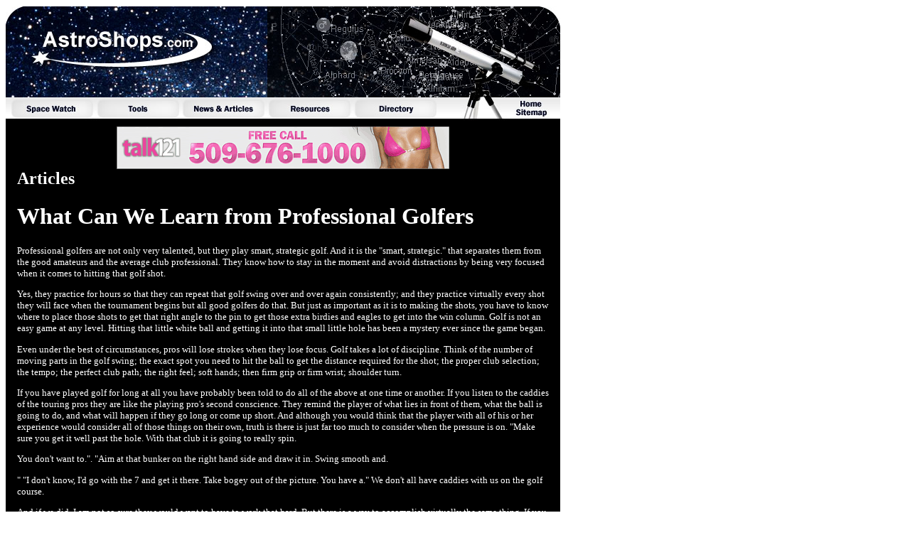

--- FILE ---
content_type: text/html
request_url: http://www.astroshops.com/what_can_we_learn_from_professional_golfers_400025a.html
body_size: 12086
content:
<html>
<head>
<meta http-equiv="Content-Language" content="en-us">
<title>What Can We Learn from Professional Golfers?</title>
<META name="keywords" content="golf strategy, strategy golf,how to improve your golf performance,how to play better golf,golf tips,">
<META name="description" content="">
<meta http-equiv="Content-Type" content="text/html; charset=windows-1252">
<!--Fireworks MX 2004 Dreamweaver MX 2004 target.  Created Sat Sep 03 01:45:20 GMT-0400 (Eastern Standard Time) 2005-->
</head>
<body bgcolor="#FFFFFF" link="#CBD9EB" vlink="#CBD9EB" alink="#CBD9EB" text="#FFFFFF" style="text-align: center; font-family: Verdana">
<table border="0" cellpadding="0" cellspacing="0" width="780">
<!-- fwtable fwsrc="astroshops.png" fwbase="index.jpg" fwstyle="Dreamweaver" fwdocid = "1814841167" fwnested="0" -->
  <tr>
   <td>
	<p align="center"><img src="images/spacer.gif" width="124" height="1" border="0" alt=""></td>
   <td>
	<p align="center"><img src="images/spacer.gif" width="121" height="1" border="0" alt=""></td>
   <td>
	<p align="center"><img src="images/spacer.gif" width="119" height="1" border="0" alt=""></td>
   <td>
	<p align="center"><img src="images/spacer.gif" width="122" height="1" border="0" alt=""></td>
   <td>
	<p align="center"><img src="images/spacer.gif" width="123" height="1" border="0" alt=""></td>
   <td>
	<p align="center"><img src="images/spacer.gif" width="99" height="1" border="0" alt=""></td>
   <td>
	<p align="center"><img src="images/spacer.gif" width="72" height="1" border="0" alt=""></td>
   <td>
	<p align="center"><img src="images/spacer.gif" width="1" height="1" border="0" alt=""></td>
  </tr>

  <tr>
   <td colspan="7">
	<p align="center"><a href="http://www.astroshops.com">
	<img name="index_r1_c1" src="images/index_r1_c1.jpg" width="780" height="129" border="0" alt="Astroshops.com All about space and astronomy."></a></td>
   <td>
	<p align="center"><img src="images/spacer.gif" width="1" height="129" border="0" alt=""></td>
  </tr>
  <tr>
   <td rowspan="2">
	<p align="center"><a href="space.asp">
	<img name="index_r2_c1" src="images/index_r2_c1.jpg" width="124" height="40" border="0" alt="Space Watch"></a></td>
   <td rowspan="2">
	<p align="center"><a href="tools.asp">
	<img name="index_r2_c2" src="images/index_r2_c2.jpg" width="121" height="40" border="0" alt="Tools"></a></td>
   <td rowspan="2">
	<p align="center"><a href="news-articles.asp">
	<img name="index_r2_c3" src="images/index_r2_c3.jpg" width="119" height="40" border="0" alt="News &amp; Articles"></a></td>
   <td rowspan="2">
	<p align="center"><a href="resources.asp">
	<img name="index_r2_c4" src="images/index_r2_c4.jpg" width="122" height="40" border="0" alt="Resources"></a></td>
   <td rowspan="2">
	<p align="center"><a href="directory.asp">
	<img name="index_r2_c5" src="images/index_r2_c5.jpg" width="123" height="40" border="0" alt="Directory"></a></td>
   <td rowspan="2">
	<p align="center"><img name="index_r2_c6" src="images/index_r2_c6.jpg" width="99" height="40" border="0" alt=""></td>
   <td>
	<p align="center"><a href="http://www.astroshops.com">
	<img name="index_r2_c7" src="images/index_r2_c7.jpg" width="72" height="14" border="0" alt="Home"></a></td>
   <td>
	<p align="center"><img src="images/spacer.gif" width="1" height="14" border="0" alt=""></td>
  </tr>
  <tr>
   <td>
	<p align="center"><a href="sitemap.html">
	<img name="index_r3_c7" src="images/index_r3_c7.jpg" width="72" height="26" border="0" alt="Sitemap"></a></td>
   <td>
	<p align="center"><img src="images/spacer.gif" width="1" height="26" border="0" alt=""></td>
  </tr>
  <tr>
   <td colspan="7" background="images/index_r4_c1.jpg" valign="top">
	<div align="center">
		<table border="0" cellpadding="0" cellspacing="0" width="96%" id="table1">
			<tr>
				<td>
				<p align="center"><iframe width="468" height="60" frameborder="0" scrolling="no" src="http://www.zonealta.com/ad_feeder.asp?cat=ban" name="I1"></iframe></td>
			</tr>
			<tr>
				<td>
	          <h2>Articles</h2>
	          <h1><font style="COLOR: white;">What Can We Learn from Professional Golfers</font></h1><font style="FONT-SIZE: 10pt; FONT-FAMILY: verdana; COLOR: white;"><p>Professional golfers are not only very talented, but they play smart, strategic golf. And it is the "smart, strategic." that separates them from the good amateurs and the average club professional. They know how to stay in the moment and avoid distractions by being very focused when it comes to hitting that golf shot.</p><p>Yes, they practice for hours so that they can repeat that golf swing over and over again consistently; and they practice virtually every shot they will face when the tournament begins but all good golfers do that. But just as important as it is to making the shots, you have to know where to place those shots to get that right angle to the pin to get those extra birdies and eagles to get into the win column.     Golf is not an easy game at any level.     Hitting that little white ball and getting it into that small little hole has been a mystery ever since the game began.</p><p>Even under the best of circumstances, pros will lose strokes when they lose focus. Golf takes a lot of discipline.     Think of the number of moving parts in the golf swing; the exact spot you need to hit the ball to get the distance required for the shot; the proper club selection; the tempo; the perfect club path; the right feel; soft hands; then firm grip or firm wrist; shoulder turn.</p><p>If you have played golf for long at all you have probably been told to do all of the above at one time or another.     If you listen to the caddies of the touring pros they are like the playing pro&#39;s second conscience. They remind the player of what lies in front of them, what the ball is going to do, and what will happen if they go long or come up short. And although you would think that the player with all of his or her experience would consider all of those things on their own, truth is there is just far too much to consider when the pressure is on.     "Make sure you get it well past the hole. With that club it is going to really spin.</p><p>You don&#39;t want to.". "Aim at that bunker on the right hand side and draw it in. Swing smooth and.</p><p>" "I don&#39;t know, I&#39;d go with the 7 and get it there. Take bogey out of the picture. You have a."    We don&#39;t all have caddies with us on the golf course.</p><p>And if we did, I am not so sure they would want to have to work that hard. But there is a way to accomplish virtually the same thing.     If you notice in every golf tournament, the caddies and the players carry little pads in their pockets that give them the distances to the hole from various spots on the course. These booklets are generally computer generated before each round and give critical details to the golfers that help them make decisions on what club to hit and what things to consider like landing area, roll of the ball, trouble to avoid, etc. Then by considering conditions (wind direction, wind speed, rain, dry fairways, moist conditions, etc.) the golfer can make the appropriate adjustments.</p><p>Too often average golfers just go out there to "grip it and rip it" and live with the result. But golf can be so much more than that. Having a plan and actually writing that plan out can go a long ways to keeping you in the moment and focused on the task at hand during the round resulting in better scores.     And what golfer out there wouldn&#39;t want to drop 2 or 3 strokes a side or more?     Listen; typically, golf is a 4 to 4 ½ hour round.</p><p>To stay focused during that amount of time is an accomplishment in it self and the truth is that the average golfer is not always up to the task. It doesn&#39;t take much to get out of focus. A miss hit ball, a stupid bogey, a fat-shot, a crappy bounce, a spike mark on the green, casual conversation, a beer or two can all get us off track and take our mind away from the task at hand.</p><p>Strategies are a game-plan of how you hope to generally approach each hole based on your skill sets. By writing that approach out, it keeps you focused in the moment and basically gives you a new start with each and every hole. In the end, it is hoped that you will be successful on more holes than not. Again, it is to keep you in-the-moment - focused on the task.     Golf seems to always present new challenges with each time we play. But the general strategy shouldn&#39;t change.</p><p>We should just make certain adjustments depending upon how well we are striking the ball; how confident we feel; etc. and note any new observations based on those adjustments. It is those notes that you can work from either on your own or with your local professional to refine your game or plan or just to smoothen out some kinks in the armor.     A well thought out plan works cause smart golf saves strokes.</p><p>Article by Jeff Gustafson - <b>Pocket Pro</b>     http://www.the-sixth-man.com    http://thegolfstrategycenter.blogspot.com</p></font><br><br><a href="http://www.astroshops.com">Astronomy</a><br>
              <br>
              <hr noshade size="1">
              <br>
              <br><br><br><a href="matt_serra_the_future_ufc_lightweight_champion_399873a.html" style="font-size: 10pt; font-family: verdana; color: white;"><strong>Matt Serra The Future UFC Lightweight Champion</strong></a><font style="FONT-SIZE: 10pt; FONT-FAMILY: verdana; COLOR: white;">&nbsp;-&nbsp;Let's get things straight, I'm not saying that Matt Serra has no chance against Georges St Pierre in their UFC welterweight championship bout on April 7, 2007 in Houston Texas.</font><br><br /><a href="the_importance_of_ballroom_dancing_shoes_403172a.html" style="font-size: 10pt; font-family: verdana; color: white;"><strong>The Importance of Ballroom Dancing Shoes</strong></a><font style="FONT-SIZE: 10pt; FONT-FAMILY: verdana; COLOR: white;">&nbsp;-&nbsp;Everything you need to know about choosing the proper ballroom dancing shoes.</font><br><br /><a href="the_ultimate_gaming_system_the_super_powerful_xbox__by_microsoft_402484a.html" style="font-size: 10pt; font-family: verdana; color: white;"><strong>The Ultimate Gaming System the Super Powerful Xbox  by Microsoft</strong></a><font style="FONT-SIZE: 10pt; FONT-FAMILY: verdana; COLOR: white;">&nbsp;-&nbsp;Computer gaming has definitely come a long way from the days that our forefathers back in 1972 had to play pong on the Atari 2600.</font><br><br /><a href="where_to_find_free_tattoo_designs_402628a.html" style="font-size: 10pt; font-family: verdana; color: white;"><strong>Where to Find Free Tattoo Designs</strong></a><font style="FONT-SIZE: 10pt; FONT-FAMILY: verdana; COLOR: white;">&nbsp;-&nbsp;So you've thought long and hard about getting a tattoo and you've decided that yes, you're definitely going to 'get inked'?  If so, the next logical question to ask is, "What design do I choose?".</font><br><br /><a href="why_arent_you_using_a_hammock_when_camping_401047a.html" style="font-size: 10pt; font-family: verdana; color: white;"><strong>Why Arent You Using A Hammock When Camping</strong></a><font style="FONT-SIZE: 10pt; FONT-FAMILY: verdana; COLOR: white;">&nbsp;-&nbsp;You must admit hammocks are pretty comfortable.</font><br><br /><a href='archives.asp?src=article'><strong>more...</strong></a>
            </td>
			</tr>
		</table>
	</div>
	</td>
   <td>
	<p align="center"><img src="images/spacer.gif" width="1" height="92" border="0" alt=""></td>
  </tr>
  <tr>
   <td colspan="7" background="images/index_r5_c1.jpg">
      <p align="center"><font face="Verdana" size="1"> <b>&copy; Copyright 2026 Astroshops.com 
        All rights reserved. <br>
        Unauthorized duplication in part or whole strictly prohibited by international 
        copyright law.</b></font></p>
</td>
   <td>
	<p align="center"><img src="images/spacer.gif" width="1" height="139" border="0" alt=""></td>
  </tr>
</table>
</body>
</html>
